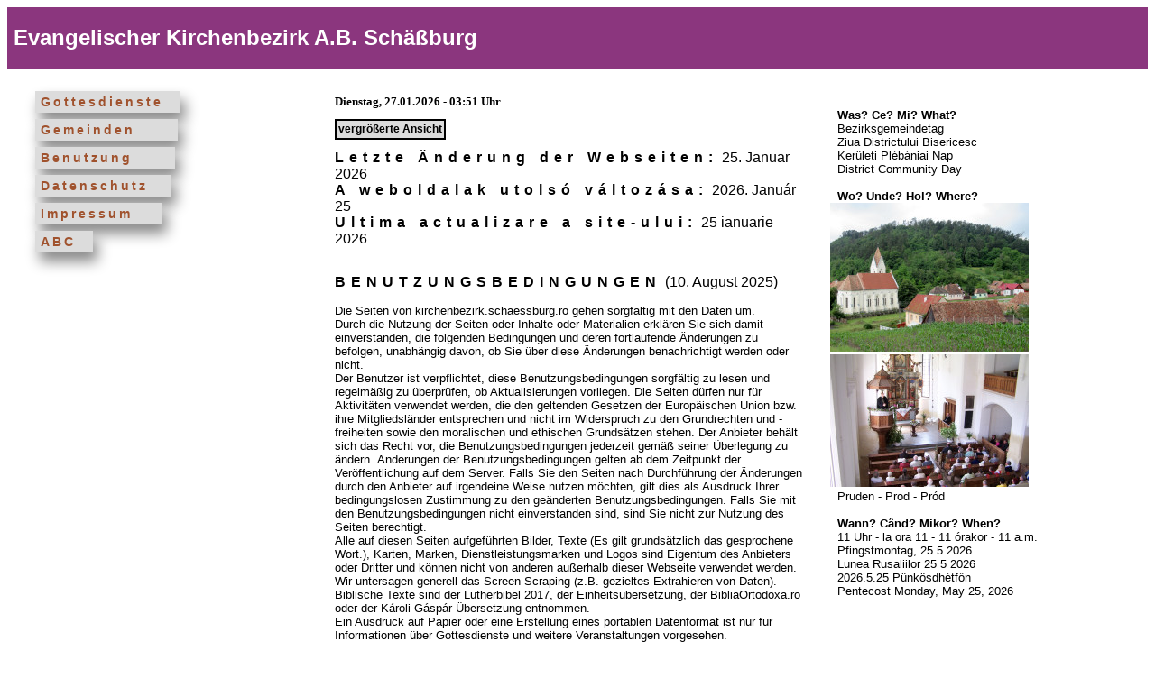

--- FILE ---
content_type: text/html; charset=UTF-8
request_url: https://kirchenbezirk.schaessburg.ro/Benutzung.php
body_size: 4808
content:
<!DOCTYPE html>
<html lang="de">
<head>
<meta charset="utf-8">
<title>Kirchenbezirk Schäßburg der Evangelischen Kirche A.B. Rumänien</title>
<meta name="viewport" content="width=device-width, initial-scale=1.0">
<meta name="description" content="Kirchenbezirk Schäßburg der Evangelischen Kirche A.B. Rumänien">
<meta name="Keywords" content="Schäßburg, Evangelischer Kirchenbezirk A.B., Rumänien, Siebenbürgen, Segesvár, evangélikus egyházközség A.B., Románia, Erdély, Sighișoara, Parohia Evanghelică C. A., România, Ardealul"> 
<link rel="stylesheet" href="https://kirchenbezirk.schaessburg.ro/easkks/f.css">
<link rel="shortcut icon" type="image/x-icon" href="https://kirchenbezirk.schaessburg.ro/favicon.ico">
<!--"© Evangelische Kirchengemeinde A.B. Schäßburg, 20260114-->
</head>
<body>

<div class="fe">
 <pre translate="no"><span class="nym"><span class="nagy">Evangelischer Kirchenbezirk A.B. Schäßburg</span></span></pre>
</div>

<div class="row">

<div class="col-3"><pre id="m" translate="no"><span class="nym">    <span class="lo"><a href="https://kirchenbezirk.schaessburg.ro/index.php">Gottesdienste</a>  </span>

    <span class="lo"><a href="https://kirchenbezirk.schaessburg.ro/Gemeinden.php">Gemeinden    </a>  </span>

    <span class="lo"><a href="https://kirchenbezirk.schaessburg.ro/Benutzung.php">Benutzung    </a>  </span>

    <span class="lo"><a href="https://kirchenbezirk.schaessburg.ro/Datenschutz.php">Datenschutz </a>  </span>

    <span class="lo"><a href="https://kirchenbezirk.schaessburg.ro/Impressum.php">Impressum  </a>  </span>

    <span class="lo"><a href="https://kirchenbezirk.schaessburg.ro/ABC.php">ABC</a>  </span>  </span></pre>
</div>

<div class="col-6"><pre translate="no"><span class="nym"><span class="hg">Dienstag, 27.01.2026 - 03:51 Uhr</span>

<span class="mm"><a href="https://kirchenbezirk.schaessburg.ro/Benutzung1.php">vergrößerte Ansicht</a></span>

<span class="ng"><span class="rz">Letzte Änderung der Webseiten:</span> 25. Januar 2026
<span class="rz">A weboldalak utolsó változása:</span> 2026. Január 25
<span class="rz">Ultima actualizare a site-ului:</span> 25 ianuarie 2026</span>


<span class="ng"><span class="rz">BENUTZUNGSBEDINGUNGEN</span> (10. August 2025)</span>

Die Seiten von kirchenbezirk.schaessburg.ro gehen sorgfältig mit den Daten um.
Durch die Nutzung der Seiten oder Inhalte oder Materialien erklären Sie sich damit einverstanden, die folgenden Bedingungen und deren fortlaufende Änderungen zu befolgen, unabhängig davon, ob Sie über diese Änderungen benachrichtigt werden oder nicht.
Der Benutzer ist verpflichtet, diese Benutzungsbedingungen sorgfältig zu lesen und regelmäßig zu überprüfen, ob Aktualisierungen vorliegen. Die Seiten dürfen nur für Aktivitäten verwendet werden, die den geltenden Gesetzen der Europäischen Union bzw. ihre Mitgliedsländer entsprechen und nicht im Widerspruch zu den Grundrechten und -freiheiten sowie den moralischen und ethischen Grundsätzen stehen. Der Anbieter behält sich das Recht vor, die Benutzungsbedingungen jederzeit gemäß seiner Überlegung zu ändern. Änderungen der Benutzungsbedingungen gelten ab dem Zeitpunkt der Veröffentlichung auf dem Server. Falls Sie den Seiten nach Durchführung der Änderungen durch den Anbieter auf irgendeine Weise nutzen möchten, gilt dies als Ausdruck Ihrer bedingungslosen Zustimmung zu den geänderten Benutzungsbedingungen. Falls Sie mit den Benutzungsbedingungen nicht einverstanden sind, sind Sie nicht zur Nutzung des Seiten berechtigt.
Alle auf diesen Seiten aufgeführten Bilder, Texte (Es gilt grundsätzlich das gesprochene Wort.), Karten, Marken, Dienstleistungsmarken und Logos sind Eigentum des Anbieters oder Dritter und können nicht von anderen außerhalb dieser Webseite verwendet werden. Wir untersagen generell das Screen Scraping (z.B. gezieltes Extrahieren von Daten).
Biblische Texte sind der Lutherbibel 2017, der Einheitsübersetzung, der BibliaOrtodoxa.ro oder der Károli Gáspár Übersetzung entnommen. 
Ein Ausdruck auf Papier oder eine Erstellung eines portablen Datenformat ist nur für Informationen über Gottesdienste und weitere Veranstaltungen vorgesehen.

<strong>Hosting</strong>
ATVIRTUAL.NET KG, A-2301 Groß-Enzersdorf bei Wien, hostet die Daten (CloudLinux). Serverstandort ist Frankfurt am Main (Deutschland). Unsere E-Mails werden von Servern innerhalb der Europäischen Union versandt.

<img src="https://kirchenbezirk.schaessburg.ro/bk.png" alt="" class="bezokr">

Redaktionelle Verantwortung hat:
<img src="https://kirchenbezirk.schaessburg.ro/pabf.png" alt="" class="bezokr">

<strong>Für Rückfragen und Anregungen:</strong>
<img src="https://kirchenbezirk.schaessburg.ro/tg.png" alt="" class="bezokr">



<span class="ng"><span class="rz">FELHASZNÁLÁSI FELTÉTELEK</span> (2025. Augusztus 10)</span>

Az kirchenbezirk.schaessburg.ro oldalain gondosan kezeli az adatokat.
A webhely, tartalom vagy anyagok használatával Ön beleegyezik abba, hogy betartja a következő feltételeket és azok folyamatban lévő változásait, függetlenül attól, hogy értesítést kap-e ezekről a változásokról.
A felhasználó köteles gondosan elolvasni ezeket a használati feltételeket, és rendszeresen ellenőrizni, hogy vannak-e frissítések. A webhely csak olyan tevékenységekhez használható fel, amelyek megfelelnek az Európai Unió vagy annak tagállamainak alkalmazandó törvényeinek, és nem ütköznek az alapvető jogokhoz és szabadságokhoz, valamint az erkölcsi és etikai alapelvekhez. A szolgáltató fenntartja a jogot, hogy megfontolásaival összhangban bármikor megváltoztassa a használati feltételeket. A használati feltételek módosítása a kiszolgálón történő közzététel időpontjától érvényes. Ha bármilyen módon használni szeretné a weboldalt a módosítások elvégzése után, ez kifejezi a megváltozott használati feltételekhez való feltétel nélküli hozzájárulását. Ha nem ért egyet a használati feltételekkel, akkor nem jogosult a webhely használatára.
Minden kép, szöveg (a mondott szó mindig érvényes), kártyák, márkák, szolgáltatási jelek és logók a szolgáltató vagy harmadik felek tulajdonát képezik, és a weboldalon kívül mások nem használhatják azokat. Általánosságban tiltjuk a képernyőmásolást (például célzott adatkinyerést). 
A bibliai szövegek a 2017-es Luther bibliafordításaból, az egységfordításból, a BibliaOrtodoxa.ro-ból vagy Károli Gáspár forditásaból származnak.
A papíron történő kinyomtatás vagy a hordozható adatformátum létrehozása csak az istentiszteletekről és rendezvényekről szóló tájékoztatásra szolgál.

<strong>Hosting</strong>
Az ATVIRTUAL.NET KG, a Groß-Enzersdorf Bécs közelében található (CloudLinux). A kiszolgáló helye Frankfurt a Majna partján (Németországban). E-mailjeinket az Európai Unión belüli szerverekről küldjük.

<strong>A szerkesztői felelősség:</strong>

<img src="https://kirchenbezirk.schaessburg.ro/m_pabf.png" alt="" class="bezokr">

<strong>A kérdések és javaslatok:</strong>
<img src="https://kirchenbezirk.schaessburg.ro/m-tg.png" alt="" class="bezokr">



<span class="ng"><span class="rz">TERMENI DE UTILIZARE</span> (10 august 2025)</span>

Paginile site-ului kirchenbezirk.schaessburg.ro tratează cu maximă atenție datele.
Folosind site-ul, conținutul sau materialele, vă exprimați acordul să respectați următoarele condiții și modificările intervenite pe parcurs, indiferent dacă sunteți notificat sau nu în legătură cu aceste modificări.
Utilizatorul este obligat să citească cu atenție termenii de utilizare și să verifice în mod regulat dacă există actualizări. Paginile pot fi utilizate numai pentru activități care respectă legile Uniunii Europene sau ale țărilor sale membre și nu intră în conflict cu drepturile și libertățile fundamentale, precum și cu principiile de etică și morală. Furnizorul își rezervă dreptul de a modifica în orice moment condițiile de utilizare, cum consideră. Modificările condițiilor de utilizare se aplică din momentul publicării pe server. Dacă doriți să utilizați site-ul web în vreun fel după ce au fost efectuate modificările, aceasta este o expresie a consimțământului dvs. necondiționat pentru modificarea condițiilor de utilizare. Dacă nu sunteți de acord cu termenii de utilizare, nu sunteți autorizat să utilizați site-ul.
Toate imaginile, textele (cuvântul rostit fiind cel aplicabil), cardurile, mărcile, mărcile de serviciu și siglele sunt proprietatea furnizorului sau a terților și nu pot fi utilizate de către alții din afara acestui site web. În general, interzicem extragerea datelor de pe ecran (de exemplu, extragerea țintită a datelor).
Textele biblice sunt preluate din Lutherbibel 2017, Einheitsübersetzung, BibliaOrtodoxa.ro sau Károli Gáspár. 
Imprimarea pe hârtie sau crearea unui format de date portabil este prevăzută doar pentru informații despre slujbe religioase și alte evenimente.

<strong>Hosting</strong>
ATVIRTUAL.NET KG, găzduiește datele (CloudLinux) și se află la Groß-Enzersdorf lângă Viena. Localizarea serverului este la Frankfurt pe Main (Germania). E-mailurile noastre sunt trimise de pe servere din Uniunea Europeană.

<strong>Responsabilitate editorială o are:</strong>

<img src="https://kirchenbezirk.schaessburg.ro/r_pabf.png" alt="" class="bezokr">

<strong>Ne puteți contacta:</strong>
<img src="https://kirchenbezirk.schaessburg.ro/r-tg.png" alt="" class="bezokr">
</span></pre>
</div>

<div class="col-3 right">
 <div class="me"> <pre translate="no"><span class="nym">
  <strong>Was? Ce? Mi? What?</strong>
  Bezirksgemeindetag
  Ziua Districtului Bisericesc
  Kerületi Plébániai Nap
  District Community Day

  <strong>Wo? Unde? Hol? Where?</strong>
<img src="https://kirchenbezirk.schaessburg.ro/Pruden_1.jpg" alt="" class="bezokr">
<img src="https://kirchenbezirk.schaessburg.ro/Pruden_2.jpg" alt="" class="bezokr">
  Pruden - Prod - Pród

  <strong>Wann? Când? Mikor? When?</strong>
  11 Uhr - la ora 11 - 11 órakor - 11 a.m.
  Pfingstmontag, 25.5.2026
  Lunea Rusaliilor 25 5 2026
  2026.5.25 Pünkösdhétfőn
  Pentecost Monday, May 25, 2026

  </span></pre>
 </div>
</div>
</div>

<div class="le"><pre id="q" translate="no"><span class="nym">Der Evangelische Kirchenbezirk A. B. Schäßburg, Str. Cositorarilor Nr. 10, RO-545400 Sighişoara, funktioniert aufgrund der Kirchenordnung der Evangelischen Kirche Augsburgischen Bekenntnisses in Rumänien veröffentlicht im Amtsblatt der Regierung Rumäniens Nr. 637 vom 4. September 2008 und dem Gesetz Nr. 489/2006 betreffend Religionsfreiheit und allgemeinen Regelungen für die Glaubensgemeinschaften, veröffentlicht im Amtsblatt der Regierung Rumäniens Nr. 11 vom 8. Januar 2007.


Districtul (Protopopiatul) evanghelic Sighișoara C. A., cu sediul în Str. Cositorarilor Nr. 10, RO-545400 Sighişoara funcționează în baza Statului Bisericii Evanghelice C. A. din România, publicat în Monitorul Oficial nr. 637 din 4.9.2008 şi a Legii 489/2006 privind libertatea religioasă şi regimul general al cultelor, publicata in Monitorul Oficial nr. 11 din 8.1.2007.


Az A. H. Sighisoara Evangélikus Egyházkerület (Str. Cositorarilor no. 10, RO-545400 Sighişoara), a Romániai Augsburgi Hitvallású Evangélikus Egyház 2008. szeptember 4-i 637. számában megjelent Romániai Evangélikus Egyházközség Egyházi Rendje és a Román Kormány Hivatalos Közlönyének 2007. január 8-i 11. számában megjelent 489/2006. számú, a vallásszabadságról és a vallási közösségek általános szabályairól szóló törvény alapján működik.</span></pre>
</div>

</body>
</html>

--- FILE ---
content_type: text/css
request_url: https://kirchenbezirk.schaessburg.ro/easkks/f.css
body_size: 217
content:
.rand { margin-bottom: 10px; border:1px solid #000000; }
.bezokr { border:0px; }
.nagy { font-size: 1.8em;  font-weight:bold; }
.ngy { font-size: 1.8em;  }
.ny { font-size: 1.5em;  font-weight:bold; }
.it { font-style: italic; }
.st { text-decoration: line-through; }
.ks { font-size:0.73em; }
.ki { font-size:0.83em; }
.kk { color: #1616FF; }
.ng { font-size: 1.2em; }
.vo { color: #DC143C; font-size:0.7em; font-weight: bold; }
.hf { font-weight: bold; }
.rz { letter-spacing: 6px; font-weight:bold; }
.hg { font-weight: bold; font-family: "Times New Roman", Times, serif; }
* {
    box-sizing: border-box;
}
.row::after {
    content: "";
    clear: both;
    display: block;
}
[class*="col-"] {
    float: left;
    padding: 15px;
}
html {
   font-family: verdana,helvetica,arial,sans-serif;
}
.fe {
 background-color: #8B367E;
 color: #ffffff; padding: 7px;
}
.me {
 color: #000000;
}
.me a {
 padding: 0.2em; font-size:0.83em; font-weight: bold;
}
.me a:link {
 color: #1616FF; background-color: transparent;text-decoration:none;
}
.me a:visited {
 color: #1616FF; background-color: transparent;text-decoration:none;
}
.me a:hover {
 color: #FFFFFF; background-color: #000000;
}
.me a:active {
 color: #1616FF; background-color: transparent;text-decoration:none;
}
.le {
 background-color: #8B367E;
 color: #ffffff; text-align: center;
 font-size: 12px; padding: 2px;
}
/* For desktop: */
.col-1 {width: 8.33%;}
.col-2 {width: 16.66%;}
.col-3 {width: 27.5%;}
.col-4 {width: 33.33%;}
.col-5 {width: 41.66%;}
.col-6 {width: 43.5%;}
.col-7 {width: 58.33%;}
.col-8 {width: 66.66%;}
.col-9 {width: 75%;}
.col-10 {width: 83.33%;}
.col-11 {width: 91.66%;}
.col-12 {width: 100%;}
.col-13 {width: 20%;}

@media only screen and (max-width: 768px) {
    /* For mobile phones: */
    [class*="col-"] {
        width: 100%;
    }
}
@media print {
    .nym {
      display: none;}}
.col-6 a { padding: 0.12em; font-weight: bold; font-size:0.9em; text-decoration:none; }
.col-6 a:link { color: #A0522D; background-color: transparent; }
.col-6 a:visited { color: #A0522D; background-color: transparent; }
.col-6 a:hover {color: #FFFFFF; background-color: #000000; }
.col-6 a:active { color: #A0522D; background-color: transparent; }
.dw a {
 padding: 0.2em; font-size:0.83em; font-weight: bold;
}
.dw a:link {
 color: #1616FF; background-color: transparent;text-decoration:none;
}
.dw a:visited {
 color: #1616FF; background-color: transparent;text-decoration:none;
}
.dw a:hover {
 color: #1616FF; background-color: #F0FFFF;
}
.dw a:active {
 color: #1616FF; background-color: transparent;text-decoration:none;
}
a { padding: 0.12em; font-weight: bold; font-size:0.95em; text-decoration:none; }
a:link { color: #A0522D; background-color: transparent; }
a:visited { color: #A0522D; background-color: transparent; }
a:hover {color: #FFFFFF; background-color: #000000; }
a:active { color: #A0522D; background-color: transparent; }
.mm {
 color: #000000;
}
.mm a {
 padding: 0.2em; font-size:0.9em;
}
.mm a:link {
 color: #000000; background-color: #DCDCDC;text-decoration:none; border: 2px solid #000000;
}
.mm a:visited {
 color: #000000; background-color: #DCDCDC;text-decoration:none; border: 2px solid #000000;
}
.mm a:hover {
 color: #FFFFFF; background-color: #000000;
}
.mm a:active {
 color: #000000; background-color: #DCDCDC;text-decoration:none; border: 2px solid #000000;
}

p#tx { font-size:0.68em; }
pre { font-family: verdana,helvetica,arial,sans-serif; font-size:0.83em; display: block; white-space:pre-wrap; }
pre#q { font-family: verdana,helvetica,arial,sans-serif; font-size:1.1em; display: block; white-space:pre-wrap; }
pre#g { font-family: verdana,helvetica,arial,sans-serif; font-size:1.5em; display: block; white-space:pre-wrap; }
pre#m { font-family: verdana,helvetica,arial,sans-serif; white-space:pre-wrap; }
.lo { font-family: verdana,helvetica,arial,sans-serif; font-size:1.1em; white-space:pre-wrap; letter-spacing: 3px; padding: 4px; margin-bottom: 7px; background-color: #DCDCDC; color: #000000;  box-shadow: 5px 10px 15px #888888; }